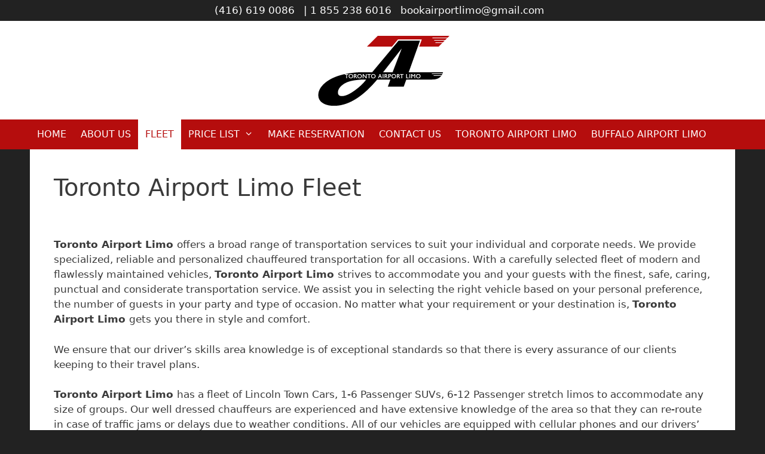

--- FILE ---
content_type: text/html; charset=UTF-8
request_url: https://www.toronto-airportlimo.com/toronto-airport-limo-fleet/
body_size: 10340
content:
<!DOCTYPE html>
<html lang="en-US">
<head>
	<meta charset="UTF-8">
	<meta http-equiv="X-UA-Compatible" content="IE=edge" />
	<link rel="profile" href="https://gmpg.org/xfn/11">
	<meta name='robots' content='index, follow, max-image-preview:large, max-snippet:-1, max-video-preview:-1' />

	<!-- This site is optimized with the Yoast SEO plugin v21.1 - https://yoast.com/wordpress/plugins/seo/ -->
	<title>Toronto Airport Limousine Fleet - Airport Limousine Service in Toronto</title>
	<meta name="description" content="Toronto Airport Limo Service offering a range of vehicles to choose from. We offer Airport Ground Transportation in Luxury vehicles of your choice." />
	<link rel="canonical" href="https://www.toronto-airportlimo.com/toronto-airport-limo-fleet/" />
	<meta property="og:locale" content="en_US" />
	<meta property="og:type" content="article" />
	<meta property="og:title" content="Toronto Airport Limousine Fleet - Airport Limousine Service in Toronto" />
	<meta property="og:description" content="Toronto Airport Limo Service offering a range of vehicles to choose from. We offer Airport Ground Transportation in Luxury vehicles of your choice." />
	<meta property="og:url" content="https://www.toronto-airportlimo.com/toronto-airport-limo-fleet/" />
	<meta property="og:site_name" content="Toronto Airport Limo Service" />
	<meta property="article:modified_time" content="2023-03-23T17:00:06+00:00" />
	<meta property="og:image" content="https://www.toronto-airportlimo.com/wp-content/uploads/2019/03/town-car-l.jpg" />
	<meta name="twitter:card" content="summary_large_image" />
	<meta name="twitter:label1" content="Est. reading time" />
	<meta name="twitter:data1" content="3 minutes" />
	<script type="application/ld+json" class="yoast-schema-graph">{"@context":"https://schema.org","@graph":[{"@type":"WebPage","@id":"https://www.toronto-airportlimo.com/toronto-airport-limo-fleet/","url":"https://www.toronto-airportlimo.com/toronto-airport-limo-fleet/","name":"Toronto Airport Limousine Fleet - Airport Limousine Service in Toronto","isPartOf":{"@id":"https://www.toronto-airportlimo.com/#website"},"primaryImageOfPage":{"@id":"https://www.toronto-airportlimo.com/toronto-airport-limo-fleet/#primaryimage"},"image":{"@id":"https://www.toronto-airportlimo.com/toronto-airport-limo-fleet/#primaryimage"},"thumbnailUrl":"https://www.toronto-airportlimo.com/wp-content/uploads/2019/03/town-car-l.jpg","datePublished":"2019-03-11T14:30:28+00:00","dateModified":"2023-03-23T17:00:06+00:00","description":"Toronto Airport Limo Service offering a range of vehicles to choose from. We offer Airport Ground Transportation in Luxury vehicles of your choice.","breadcrumb":{"@id":"https://www.toronto-airportlimo.com/toronto-airport-limo-fleet/#breadcrumb"},"inLanguage":"en-US","potentialAction":[{"@type":"ReadAction","target":["https://www.toronto-airportlimo.com/toronto-airport-limo-fleet/"]}]},{"@type":"ImageObject","inLanguage":"en-US","@id":"https://www.toronto-airportlimo.com/toronto-airport-limo-fleet/#primaryimage","url":"https://www.toronto-airportlimo.com/wp-content/uploads/2019/03/town-car-l.jpg","contentUrl":"https://www.toronto-airportlimo.com/wp-content/uploads/2019/03/town-car-l.jpg","width":640,"height":420,"caption":"Black Car Airport Limo"},{"@type":"BreadcrumbList","@id":"https://www.toronto-airportlimo.com/toronto-airport-limo-fleet/#breadcrumb","itemListElement":[{"@type":"ListItem","position":1,"name":"Home","item":"https://www.toronto-airportlimo.com/"},{"@type":"ListItem","position":2,"name":"Toronto Airport Limo Fleet"}]},{"@type":"WebSite","@id":"https://www.toronto-airportlimo.com/#website","url":"https://www.toronto-airportlimo.com/","name":"Toronto Airport Limo Service","description":"","publisher":{"@id":"https://www.toronto-airportlimo.com/#organization"},"potentialAction":[{"@type":"SearchAction","target":{"@type":"EntryPoint","urlTemplate":"https://www.toronto-airportlimo.com/?s={search_term_string}"},"query-input":"required name=search_term_string"}],"inLanguage":"en-US"},{"@type":"Organization","@id":"https://www.toronto-airportlimo.com/#organization","name":"Toronto Airport Limo Service","url":"https://www.toronto-airportlimo.com/","logo":{"@type":"ImageObject","inLanguage":"en-US","@id":"https://www.toronto-airportlimo.com/#/schema/logo/image/","url":"https://www.toronto-airportlimo.com/wp-content/uploads/2019/03/toronto-airportlimo-logo.gif","contentUrl":"https://www.toronto-airportlimo.com/wp-content/uploads/2019/03/toronto-airportlimo-logo.gif","width":233,"height":125,"caption":"Toronto Airport Limo Service"},"image":{"@id":"https://www.toronto-airportlimo.com/#/schema/logo/image/"}}]}</script>
	<!-- / Yoast SEO plugin. -->


<link rel='dns-prefetch' href='//maps.googleapis.com' />
<link rel='dns-prefetch' href='//ajax.googleapis.com' />
<link rel="alternate" type="application/rss+xml" title="Toronto Airport Limo Service &raquo; Feed" href="https://www.toronto-airportlimo.com/feed/" />
<link rel="alternate" type="application/rss+xml" title="Toronto Airport Limo Service &raquo; Comments Feed" href="https://www.toronto-airportlimo.com/comments/feed/" />
<script type="text/javascript">
window._wpemojiSettings = {"baseUrl":"https:\/\/s.w.org\/images\/core\/emoji\/14.0.0\/72x72\/","ext":".png","svgUrl":"https:\/\/s.w.org\/images\/core\/emoji\/14.0.0\/svg\/","svgExt":".svg","source":{"concatemoji":"https:\/\/www.toronto-airportlimo.com\/wp-includes\/js\/wp-emoji-release.min.js?ver=6.2.8"}};
/*! This file is auto-generated */
!function(e,a,t){var n,r,o,i=a.createElement("canvas"),p=i.getContext&&i.getContext("2d");function s(e,t){p.clearRect(0,0,i.width,i.height),p.fillText(e,0,0);e=i.toDataURL();return p.clearRect(0,0,i.width,i.height),p.fillText(t,0,0),e===i.toDataURL()}function c(e){var t=a.createElement("script");t.src=e,t.defer=t.type="text/javascript",a.getElementsByTagName("head")[0].appendChild(t)}for(o=Array("flag","emoji"),t.supports={everything:!0,everythingExceptFlag:!0},r=0;r<o.length;r++)t.supports[o[r]]=function(e){if(p&&p.fillText)switch(p.textBaseline="top",p.font="600 32px Arial",e){case"flag":return s("\ud83c\udff3\ufe0f\u200d\u26a7\ufe0f","\ud83c\udff3\ufe0f\u200b\u26a7\ufe0f")?!1:!s("\ud83c\uddfa\ud83c\uddf3","\ud83c\uddfa\u200b\ud83c\uddf3")&&!s("\ud83c\udff4\udb40\udc67\udb40\udc62\udb40\udc65\udb40\udc6e\udb40\udc67\udb40\udc7f","\ud83c\udff4\u200b\udb40\udc67\u200b\udb40\udc62\u200b\udb40\udc65\u200b\udb40\udc6e\u200b\udb40\udc67\u200b\udb40\udc7f");case"emoji":return!s("\ud83e\udef1\ud83c\udffb\u200d\ud83e\udef2\ud83c\udfff","\ud83e\udef1\ud83c\udffb\u200b\ud83e\udef2\ud83c\udfff")}return!1}(o[r]),t.supports.everything=t.supports.everything&&t.supports[o[r]],"flag"!==o[r]&&(t.supports.everythingExceptFlag=t.supports.everythingExceptFlag&&t.supports[o[r]]);t.supports.everythingExceptFlag=t.supports.everythingExceptFlag&&!t.supports.flag,t.DOMReady=!1,t.readyCallback=function(){t.DOMReady=!0},t.supports.everything||(n=function(){t.readyCallback()},a.addEventListener?(a.addEventListener("DOMContentLoaded",n,!1),e.addEventListener("load",n,!1)):(e.attachEvent("onload",n),a.attachEvent("onreadystatechange",function(){"complete"===a.readyState&&t.readyCallback()})),(e=t.source||{}).concatemoji?c(e.concatemoji):e.wpemoji&&e.twemoji&&(c(e.twemoji),c(e.wpemoji)))}(window,document,window._wpemojiSettings);
</script>
<style type="text/css">
img.wp-smiley,
img.emoji {
	display: inline !important;
	border: none !important;
	box-shadow: none !important;
	height: 1em !important;
	width: 1em !important;
	margin: 0 0.07em !important;
	vertical-align: -0.1em !important;
	background: none !important;
	padding: 0 !important;
}
</style>
	<link rel='stylesheet' id='wp-block-library-css' href='https://www.toronto-airportlimo.com/wp-includes/css/dist/block-library/style.min.css?ver=6.2.8' type='text/css' media='all' />
<link rel='stylesheet' id='classic-theme-styles-css' href='https://www.toronto-airportlimo.com/wp-includes/css/classic-themes.min.css?ver=6.2.8' type='text/css' media='all' />
<style id='global-styles-inline-css' type='text/css'>
body{--wp--preset--color--black: #000000;--wp--preset--color--cyan-bluish-gray: #abb8c3;--wp--preset--color--white: #ffffff;--wp--preset--color--pale-pink: #f78da7;--wp--preset--color--vivid-red: #cf2e2e;--wp--preset--color--luminous-vivid-orange: #ff6900;--wp--preset--color--luminous-vivid-amber: #fcb900;--wp--preset--color--light-green-cyan: #7bdcb5;--wp--preset--color--vivid-green-cyan: #00d084;--wp--preset--color--pale-cyan-blue: #8ed1fc;--wp--preset--color--vivid-cyan-blue: #0693e3;--wp--preset--color--vivid-purple: #9b51e0;--wp--preset--gradient--vivid-cyan-blue-to-vivid-purple: linear-gradient(135deg,rgba(6,147,227,1) 0%,rgb(155,81,224) 100%);--wp--preset--gradient--light-green-cyan-to-vivid-green-cyan: linear-gradient(135deg,rgb(122,220,180) 0%,rgb(0,208,130) 100%);--wp--preset--gradient--luminous-vivid-amber-to-luminous-vivid-orange: linear-gradient(135deg,rgba(252,185,0,1) 0%,rgba(255,105,0,1) 100%);--wp--preset--gradient--luminous-vivid-orange-to-vivid-red: linear-gradient(135deg,rgba(255,105,0,1) 0%,rgb(207,46,46) 100%);--wp--preset--gradient--very-light-gray-to-cyan-bluish-gray: linear-gradient(135deg,rgb(238,238,238) 0%,rgb(169,184,195) 100%);--wp--preset--gradient--cool-to-warm-spectrum: linear-gradient(135deg,rgb(74,234,220) 0%,rgb(151,120,209) 20%,rgb(207,42,186) 40%,rgb(238,44,130) 60%,rgb(251,105,98) 80%,rgb(254,248,76) 100%);--wp--preset--gradient--blush-light-purple: linear-gradient(135deg,rgb(255,206,236) 0%,rgb(152,150,240) 100%);--wp--preset--gradient--blush-bordeaux: linear-gradient(135deg,rgb(254,205,165) 0%,rgb(254,45,45) 50%,rgb(107,0,62) 100%);--wp--preset--gradient--luminous-dusk: linear-gradient(135deg,rgb(255,203,112) 0%,rgb(199,81,192) 50%,rgb(65,88,208) 100%);--wp--preset--gradient--pale-ocean: linear-gradient(135deg,rgb(255,245,203) 0%,rgb(182,227,212) 50%,rgb(51,167,181) 100%);--wp--preset--gradient--electric-grass: linear-gradient(135deg,rgb(202,248,128) 0%,rgb(113,206,126) 100%);--wp--preset--gradient--midnight: linear-gradient(135deg,rgb(2,3,129) 0%,rgb(40,116,252) 100%);--wp--preset--duotone--dark-grayscale: url('#wp-duotone-dark-grayscale');--wp--preset--duotone--grayscale: url('#wp-duotone-grayscale');--wp--preset--duotone--purple-yellow: url('#wp-duotone-purple-yellow');--wp--preset--duotone--blue-red: url('#wp-duotone-blue-red');--wp--preset--duotone--midnight: url('#wp-duotone-midnight');--wp--preset--duotone--magenta-yellow: url('#wp-duotone-magenta-yellow');--wp--preset--duotone--purple-green: url('#wp-duotone-purple-green');--wp--preset--duotone--blue-orange: url('#wp-duotone-blue-orange');--wp--preset--font-size--small: 13px;--wp--preset--font-size--medium: 20px;--wp--preset--font-size--large: 36px;--wp--preset--font-size--x-large: 42px;--wp--preset--spacing--20: 0.44rem;--wp--preset--spacing--30: 0.67rem;--wp--preset--spacing--40: 1rem;--wp--preset--spacing--50: 1.5rem;--wp--preset--spacing--60: 2.25rem;--wp--preset--spacing--70: 3.38rem;--wp--preset--spacing--80: 5.06rem;--wp--preset--shadow--natural: 6px 6px 9px rgba(0, 0, 0, 0.2);--wp--preset--shadow--deep: 12px 12px 50px rgba(0, 0, 0, 0.4);--wp--preset--shadow--sharp: 6px 6px 0px rgba(0, 0, 0, 0.2);--wp--preset--shadow--outlined: 6px 6px 0px -3px rgba(255, 255, 255, 1), 6px 6px rgba(0, 0, 0, 1);--wp--preset--shadow--crisp: 6px 6px 0px rgba(0, 0, 0, 1);}:where(.is-layout-flex){gap: 0.5em;}body .is-layout-flow > .alignleft{float: left;margin-inline-start: 0;margin-inline-end: 2em;}body .is-layout-flow > .alignright{float: right;margin-inline-start: 2em;margin-inline-end: 0;}body .is-layout-flow > .aligncenter{margin-left: auto !important;margin-right: auto !important;}body .is-layout-constrained > .alignleft{float: left;margin-inline-start: 0;margin-inline-end: 2em;}body .is-layout-constrained > .alignright{float: right;margin-inline-start: 2em;margin-inline-end: 0;}body .is-layout-constrained > .aligncenter{margin-left: auto !important;margin-right: auto !important;}body .is-layout-constrained > :where(:not(.alignleft):not(.alignright):not(.alignfull)){max-width: var(--wp--style--global--content-size);margin-left: auto !important;margin-right: auto !important;}body .is-layout-constrained > .alignwide{max-width: var(--wp--style--global--wide-size);}body .is-layout-flex{display: flex;}body .is-layout-flex{flex-wrap: wrap;align-items: center;}body .is-layout-flex > *{margin: 0;}:where(.wp-block-columns.is-layout-flex){gap: 2em;}.has-black-color{color: var(--wp--preset--color--black) !important;}.has-cyan-bluish-gray-color{color: var(--wp--preset--color--cyan-bluish-gray) !important;}.has-white-color{color: var(--wp--preset--color--white) !important;}.has-pale-pink-color{color: var(--wp--preset--color--pale-pink) !important;}.has-vivid-red-color{color: var(--wp--preset--color--vivid-red) !important;}.has-luminous-vivid-orange-color{color: var(--wp--preset--color--luminous-vivid-orange) !important;}.has-luminous-vivid-amber-color{color: var(--wp--preset--color--luminous-vivid-amber) !important;}.has-light-green-cyan-color{color: var(--wp--preset--color--light-green-cyan) !important;}.has-vivid-green-cyan-color{color: var(--wp--preset--color--vivid-green-cyan) !important;}.has-pale-cyan-blue-color{color: var(--wp--preset--color--pale-cyan-blue) !important;}.has-vivid-cyan-blue-color{color: var(--wp--preset--color--vivid-cyan-blue) !important;}.has-vivid-purple-color{color: var(--wp--preset--color--vivid-purple) !important;}.has-black-background-color{background-color: var(--wp--preset--color--black) !important;}.has-cyan-bluish-gray-background-color{background-color: var(--wp--preset--color--cyan-bluish-gray) !important;}.has-white-background-color{background-color: var(--wp--preset--color--white) !important;}.has-pale-pink-background-color{background-color: var(--wp--preset--color--pale-pink) !important;}.has-vivid-red-background-color{background-color: var(--wp--preset--color--vivid-red) !important;}.has-luminous-vivid-orange-background-color{background-color: var(--wp--preset--color--luminous-vivid-orange) !important;}.has-luminous-vivid-amber-background-color{background-color: var(--wp--preset--color--luminous-vivid-amber) !important;}.has-light-green-cyan-background-color{background-color: var(--wp--preset--color--light-green-cyan) !important;}.has-vivid-green-cyan-background-color{background-color: var(--wp--preset--color--vivid-green-cyan) !important;}.has-pale-cyan-blue-background-color{background-color: var(--wp--preset--color--pale-cyan-blue) !important;}.has-vivid-cyan-blue-background-color{background-color: var(--wp--preset--color--vivid-cyan-blue) !important;}.has-vivid-purple-background-color{background-color: var(--wp--preset--color--vivid-purple) !important;}.has-black-border-color{border-color: var(--wp--preset--color--black) !important;}.has-cyan-bluish-gray-border-color{border-color: var(--wp--preset--color--cyan-bluish-gray) !important;}.has-white-border-color{border-color: var(--wp--preset--color--white) !important;}.has-pale-pink-border-color{border-color: var(--wp--preset--color--pale-pink) !important;}.has-vivid-red-border-color{border-color: var(--wp--preset--color--vivid-red) !important;}.has-luminous-vivid-orange-border-color{border-color: var(--wp--preset--color--luminous-vivid-orange) !important;}.has-luminous-vivid-amber-border-color{border-color: var(--wp--preset--color--luminous-vivid-amber) !important;}.has-light-green-cyan-border-color{border-color: var(--wp--preset--color--light-green-cyan) !important;}.has-vivid-green-cyan-border-color{border-color: var(--wp--preset--color--vivid-green-cyan) !important;}.has-pale-cyan-blue-border-color{border-color: var(--wp--preset--color--pale-cyan-blue) !important;}.has-vivid-cyan-blue-border-color{border-color: var(--wp--preset--color--vivid-cyan-blue) !important;}.has-vivid-purple-border-color{border-color: var(--wp--preset--color--vivid-purple) !important;}.has-vivid-cyan-blue-to-vivid-purple-gradient-background{background: var(--wp--preset--gradient--vivid-cyan-blue-to-vivid-purple) !important;}.has-light-green-cyan-to-vivid-green-cyan-gradient-background{background: var(--wp--preset--gradient--light-green-cyan-to-vivid-green-cyan) !important;}.has-luminous-vivid-amber-to-luminous-vivid-orange-gradient-background{background: var(--wp--preset--gradient--luminous-vivid-amber-to-luminous-vivid-orange) !important;}.has-luminous-vivid-orange-to-vivid-red-gradient-background{background: var(--wp--preset--gradient--luminous-vivid-orange-to-vivid-red) !important;}.has-very-light-gray-to-cyan-bluish-gray-gradient-background{background: var(--wp--preset--gradient--very-light-gray-to-cyan-bluish-gray) !important;}.has-cool-to-warm-spectrum-gradient-background{background: var(--wp--preset--gradient--cool-to-warm-spectrum) !important;}.has-blush-light-purple-gradient-background{background: var(--wp--preset--gradient--blush-light-purple) !important;}.has-blush-bordeaux-gradient-background{background: var(--wp--preset--gradient--blush-bordeaux) !important;}.has-luminous-dusk-gradient-background{background: var(--wp--preset--gradient--luminous-dusk) !important;}.has-pale-ocean-gradient-background{background: var(--wp--preset--gradient--pale-ocean) !important;}.has-electric-grass-gradient-background{background: var(--wp--preset--gradient--electric-grass) !important;}.has-midnight-gradient-background{background: var(--wp--preset--gradient--midnight) !important;}.has-small-font-size{font-size: var(--wp--preset--font-size--small) !important;}.has-medium-font-size{font-size: var(--wp--preset--font-size--medium) !important;}.has-large-font-size{font-size: var(--wp--preset--font-size--large) !important;}.has-x-large-font-size{font-size: var(--wp--preset--font-size--x-large) !important;}
.wp-block-navigation a:where(:not(.wp-element-button)){color: inherit;}
:where(.wp-block-columns.is-layout-flex){gap: 2em;}
.wp-block-pullquote{font-size: 1.5em;line-height: 1.6;}
</style>
<link rel='stylesheet' id='contact-form-7-css' href='https://www.toronto-airportlimo.com/wp-content/plugins/contact-form-7/includes/css/styles.css?ver=5.8' type='text/css' media='all' />
<link rel='stylesheet' id='generate-style-grid-css' href='https://www.toronto-airportlimo.com/wp-content/themes/generatepress/css/unsemantic-grid.min.css?ver=2.2.2' type='text/css' media='all' />
<link rel='stylesheet' id='generate-style-css' href='https://www.toronto-airportlimo.com/wp-content/themes/generatepress/style.min.css?ver=2.2.2' type='text/css' media='all' />
<style id='generate-style-inline-css' type='text/css'>
body{background-color:#222222;color:#3a3a3a;}a, a:visited{color:#1e73be;}a:hover, a:focus, a:active{color:#000000;}body .grid-container{max-width:1180px;}body, button, input, select, textarea{font-family:-apple-system, system-ui, BlinkMacSystemFont, "Segoe UI", Helvetica, Arial, sans-serif, "Apple Color Emoji", "Segoe UI Emoji", "Segoe UI Symbol";}.entry-content > [class*="wp-block-"]:not(:last-child){margin-bottom:1.5em;}.main-navigation a, .menu-toggle{font-weight:400;text-transform:uppercase;font-size:16px;}.main-navigation .main-nav ul ul li a{font-size:15px;}@media (max-width:768px){.main-title{font-size:30px;}h1{font-size:30px;}h2{font-size:25px;}}.top-bar{background-color:#636363;color:#ffffff;}.top-bar a,.top-bar a:visited{color:#ffffff;}.top-bar a:hover{color:#303030;}.site-header{background-color:#ffffff;color:#3a3a3a;}.site-header a,.site-header a:visited{color:#3a3a3a;}.main-title a,.main-title a:hover,.main-title a:visited{color:#222222;}.site-description{color:#757575;}.main-navigation,.main-navigation ul ul{background-color:#b50d0d;}.main-navigation .main-nav ul li a,.menu-toggle{color:#ffffff;}.main-navigation .main-nav ul li:hover > a,.main-navigation .main-nav ul li:focus > a, .main-navigation .main-nav ul li.sfHover > a{color:#b50d0d;background-color:#ffffff;}button.menu-toggle:hover,button.menu-toggle:focus,.main-navigation .mobile-bar-items a,.main-navigation .mobile-bar-items a:hover,.main-navigation .mobile-bar-items a:focus{color:#ffffff;}.main-navigation .main-nav ul li[class*="current-menu-"] > a{color:#b50d0d;background-color:#ffffff;}.main-navigation .main-nav ul li[class*="current-menu-"] > a:hover,.main-navigation .main-nav ul li[class*="current-menu-"].sfHover > a{color:#b50d0d;background-color:#ffffff;}.navigation-search input[type="search"],.navigation-search input[type="search"]:active{color:#ffffff;background-color:#ffffff;}.navigation-search input[type="search"]:focus{color:#b50d0d;background-color:#ffffff;}.main-navigation ul ul{background-color:#3f3f3f;}.main-navigation .main-nav ul ul li a{color:#ffffff;}.main-navigation .main-nav ul ul li:hover > a,.main-navigation .main-nav ul ul li:focus > a,.main-navigation .main-nav ul ul li.sfHover > a{color:#ffffff;background-color:#4f4f4f;}.main-navigation .main-nav ul ul li[class*="current-menu-"] > a{color:#ffffff;background-color:#4f4f4f;}.main-navigation .main-nav ul ul li[class*="current-menu-"] > a:hover,.main-navigation .main-nav ul ul li[class*="current-menu-"].sfHover > a{color:#ffffff;background-color:#4f4f4f;}.separate-containers .inside-article, .separate-containers .comments-area, .separate-containers .page-header, .one-container .container, .separate-containers .paging-navigation, .inside-page-header{background-color:#ffffff;}.entry-meta{color:#595959;}.entry-meta a,.entry-meta a:visited{color:#595959;}.entry-meta a:hover{color:#1e73be;}.sidebar .widget{background-color:#ffffff;}.sidebar .widget .widget-title{color:#000000;}.footer-widgets{color:#ffffff;background-color:#b50d0d;}.footer-widgets a,.footer-widgets a:visited{color:#ffffff;}.footer-widgets a:hover{color:#ffffff;}.footer-widgets .widget-title{color:#ffffff;}.site-info{color:#ffffff;background-color:#222222;}.site-info a,.site-info a:visited{color:#ffffff;}.site-info a:hover{color:#606060;}.footer-bar .widget_nav_menu .current-menu-item a{color:#606060;}input[type="text"],input[type="email"],input[type="url"],input[type="password"],input[type="search"],input[type="tel"],input[type="number"],textarea,select{color:#666666;background-color:#fafafa;border-color:#cccccc;}input[type="text"]:focus,input[type="email"]:focus,input[type="url"]:focus,input[type="password"]:focus,input[type="search"]:focus,input[type="tel"]:focus,input[type="number"]:focus,textarea:focus,select:focus{color:#666666;background-color:#ffffff;border-color:#bfbfbf;}button,html input[type="button"],input[type="reset"],input[type="submit"],a.button,a.button:visited,a.wp-block-button__link:not(.has-background){color:#ffffff;background-color:#666666;}button:hover,html input[type="button"]:hover,input[type="reset"]:hover,input[type="submit"]:hover,a.button:hover,button:focus,html input[type="button"]:focus,input[type="reset"]:focus,input[type="submit"]:focus,a.button:focus,a.wp-block-button__link:not(.has-background):active,a.wp-block-button__link:not(.has-background):focus,a.wp-block-button__link:not(.has-background):hover{color:#ffffff;background-color:#3f3f3f;}.generate-back-to-top,.generate-back-to-top:visited{background-color:rgba( 0,0,0,0.4 );color:#ffffff;}.generate-back-to-top:hover,.generate-back-to-top:focus{background-color:rgba( 0,0,0,0.6 );color:#ffffff;}.inside-header{padding:20px 40px 20px 40px;}.entry-content .alignwide, body:not(.no-sidebar) .entry-content .alignfull{margin-left:-40px;width:calc(100% + 80px);max-width:calc(100% + 80px);}@media (max-width:768px){.separate-containers .inside-article, .separate-containers .comments-area, .separate-containers .page-header, .separate-containers .paging-navigation, .one-container .site-content, .inside-page-header{padding:30px;}.entry-content .alignwide, body:not(.no-sidebar) .entry-content .alignfull{margin-left:-30px;width:calc(100% + 60px);max-width:calc(100% + 60px);}}.separate-containers .widget, .separate-containers .site-main > *, .separate-containers .page-header, .widget-area .main-navigation{margin-bottom:10px;}.right-sidebar.separate-containers .site-main{margin:10px 10px 10px 0px;}.left-sidebar.separate-containers .site-main{margin:10px 0px 10px 10px;}.both-sidebars.separate-containers .site-main{margin:10px;}.both-right.separate-containers .site-main{margin:10px 10px 10px 0px;}.both-right.separate-containers .inside-left-sidebar{margin-right:5px;}.both-right.separate-containers .inside-right-sidebar{margin-left:5px;}.both-left.separate-containers .site-main{margin:10px 0px 10px 10px;}.both-left.separate-containers .inside-left-sidebar{margin-right:5px;}.both-left.separate-containers .inside-right-sidebar{margin-left:5px;}.separate-containers .site-main{margin-top:10px;margin-bottom:10px;}.separate-containers .page-header-image, .separate-containers .page-header-contained, .separate-containers .page-header-image-single, .separate-containers .page-header-content-single{margin-top:10px;}.separate-containers .inside-right-sidebar, .separate-containers .inside-left-sidebar{margin-top:10px;margin-bottom:10px;}.main-navigation .main-nav ul li a,.menu-toggle,.main-navigation .mobile-bar-items a{padding-left:12px;padding-right:12px;line-height:50px;}.main-navigation .main-nav ul ul li a{padding:10px 12px 10px 12px;}.navigation-search input{height:50px;}.rtl .menu-item-has-children .dropdown-menu-toggle{padding-left:12px;}.menu-item-has-children .dropdown-menu-toggle{padding-right:12px;}.rtl .main-navigation .main-nav ul li.menu-item-has-children > a{padding-right:12px;}.one-container .sidebar .widget{padding:0px;}/* End cached CSS */
.slideout-navigation.main-navigation .main-nav ul li a{font-weight:normal;text-transform:none;}
</style>
<link rel='stylesheet' id='generate-mobile-style-css' href='https://www.toronto-airportlimo.com/wp-content/themes/generatepress/css/mobile.min.css?ver=2.2.2' type='text/css' media='all' />
<link rel='stylesheet' id='generate-child-css' href='https://www.toronto-airportlimo.com/wp-content/themes/generatepress_child/style.css?ver=1672818554' type='text/css' media='all' />
<link rel='stylesheet' id='generate-blog-css' href='https://www.toronto-airportlimo.com/wp-content/plugins/gp-premium/blog/functions/css/style-min.css?ver=1.7.7' type='text/css' media='all' />
<script type='text/javascript' src='https://www.toronto-airportlimo.com/wp-includes/js/jquery/jquery.min.js?ver=3.6.4' id='jquery-core-js'></script>
<link rel="https://api.w.org/" href="https://www.toronto-airportlimo.com/wp-json/" /><link rel="alternate" type="application/json" href="https://www.toronto-airportlimo.com/wp-json/wp/v2/pages/25" /><link rel="EditURI" type="application/rsd+xml" title="RSD" href="https://www.toronto-airportlimo.com/xmlrpc.php?rsd" />
<link rel="wlwmanifest" type="application/wlwmanifest+xml" href="https://www.toronto-airportlimo.com/wp-includes/wlwmanifest.xml" />
<meta name="generator" content="WordPress 6.2.8" />
<link rel='shortlink' href='https://www.toronto-airportlimo.com/?p=25' />
<link rel="alternate" type="application/json+oembed" href="https://www.toronto-airportlimo.com/wp-json/oembed/1.0/embed?url=https%3A%2F%2Fwww.toronto-airportlimo.com%2Ftoronto-airport-limo-fleet%2F" />
<link rel="alternate" type="text/xml+oembed" href="https://www.toronto-airportlimo.com/wp-json/oembed/1.0/embed?url=https%3A%2F%2Fwww.toronto-airportlimo.com%2Ftoronto-airport-limo-fleet%2F&#038;format=xml" />

	<script>
	var input_fields = ' #wpforms-456-field_10, #wpforms-456-field_18, #wpforms-456-field_37';
	</script>
<meta name="viewport" content="width=device-width, initial-scale=1"><style id="uagb-style-conditional-extension">@media (min-width: 1025px){body .uag-hide-desktop.uagb-google-map__wrap,body .uag-hide-desktop{display:none !important}}@media (min-width: 768px) and (max-width: 1024px){body .uag-hide-tab.uagb-google-map__wrap,body .uag-hide-tab{display:none !important}}@media (max-width: 767px){body .uag-hide-mob.uagb-google-map__wrap,body .uag-hide-mob{display:none !important}}</style><style id="uagb-style-frontend-25">.uag-blocks-common-selector{z-index:var(--z-index-desktop) !important}@media (max-width: 976px){.uag-blocks-common-selector{z-index:var(--z-index-tablet) !important}}@media (max-width: 767px){.uag-blocks-common-selector{z-index:var(--z-index-mobile) !important}}
</style><link rel="icon" href="https://www.toronto-airportlimo.com/wp-content/uploads/2019/03/facon-150x150.gif" sizes="32x32" />
<link rel="icon" href="https://www.toronto-airportlimo.com/wp-content/uploads/2019/03/facon.gif" sizes="192x192" />
<link rel="apple-touch-icon" href="https://www.toronto-airportlimo.com/wp-content/uploads/2019/03/facon.gif" />
<meta name="msapplication-TileImage" content="https://www.toronto-airportlimo.com/wp-content/uploads/2019/03/facon.gif" />
</head>

<body data-rsssl=1 class="page-template-default page page-id-25 wp-custom-logo wp-embed-responsive post-image-aligned-center sticky-menu-fade no-sidebar nav-below-header fluid-header one-container active-footer-widgets-3 nav-aligned-left header-aligned-center dropdown-hover" itemtype="https://schema.org/WebPage" itemscope>
	<a class="screen-reader-text skip-link" href="#content" title="Skip to content">Skip to content</a><div class="header-contacts">
<a href="tel:4166190086"><i class="fas fa-mobile-alt"></i> (416) 619 0086</a>  | <a href="tel:18552386016"> 1 855 238 6016</a>  <a href="mailto:bookairportlimo@gmail.com"><i class="fas fa-envelope"></i> bookairportlimo@gmail.com</a>
</div>		<header id="masthead" class="site-header" itemtype="https://schema.org/WPHeader" itemscope>
			<div class="inside-header grid-container grid-parent">
				<div class="site-logo">
				<a href="https://www.toronto-airportlimo.com/" title="Toronto Airport Limo Service" rel="home">
					<img  class="header-image" alt="Toronto Airport Limo Service" src="https://www.toronto-airportlimo.com/wp-content/uploads/2019/03/toronto-airportlimo-logo.gif" title="Toronto Airport Limo Service" />
				</a>
			</div>			</div><!-- .inside-header -->
		</header><!-- #masthead -->
				<nav id="site-navigation" class="main-navigation sub-menu-left" itemtype="https://schema.org/SiteNavigationElement" itemscope>
			<div class="inside-navigation grid-container grid-parent">
								<button class="menu-toggle" aria-controls="primary-menu" aria-expanded="false">
										<span class="mobile-menu">Menu</span>
				</button>
				<div id="primary-menu" class="main-nav"><ul id="menu-top-main-menu" class=" menu sf-menu"><li id="menu-item-16" class="menu-item menu-item-type-post_type menu-item-object-page menu-item-home menu-item-16"><a href="https://www.toronto-airportlimo.com/">Home</a></li>
<li id="menu-item-15" class="menu-item menu-item-type-post_type menu-item-object-page menu-item-15"><a href="https://www.toronto-airportlimo.com/about-toronto-airport-limo/">About Us</a></li>
<li id="menu-item-50" class="menu-item menu-item-type-post_type menu-item-object-page current-menu-item page_item page-item-25 current_page_item menu-item-50"><a href="https://www.toronto-airportlimo.com/toronto-airport-limo-fleet/" aria-current="page">Fleet</a></li>
<li id="menu-item-263" class="menu-item menu-item-type-custom menu-item-object-custom menu-item-has-children menu-item-263"><a href="#">Price List<span role="presentation" class="dropdown-menu-toggle"></span></a>
<ul class="sub-menu">
	<li id="menu-item-262" class="menu-item menu-item-type-post_type menu-item-object-page menu-item-262"><a href="https://www.toronto-airportlimo.com/toronto-airport-limo-price-list/">Toronto Airport Limo</a></li>
	<li id="menu-item-261" class="menu-item menu-item-type-post_type menu-item-object-page menu-item-261"><a href="https://www.toronto-airportlimo.com/buffalo-airport-limo-price-list/">Buffalo Airport Limo</a></li>
</ul>
</li>
<li id="menu-item-49" class="menu-item menu-item-type-post_type menu-item-object-page menu-item-49"><a href="https://www.toronto-airportlimo.com/toronto-airport-limo-reservation/">Make Reservation</a></li>
<li id="menu-item-48" class="menu-item menu-item-type-post_type menu-item-object-page menu-item-48"><a href="https://www.toronto-airportlimo.com/contact-toronto-airport-limo/">Contact Us</a></li>
<li id="menu-item-108" class="menu-item menu-item-type-post_type menu-item-object-page menu-item-108"><a href="https://www.toronto-airportlimo.com/toronto-airport-limo/">Toronto Airport Limo</a></li>
<li id="menu-item-107" class="menu-item menu-item-type-post_type menu-item-object-page menu-item-107"><a href="https://www.toronto-airportlimo.com/buffalo-airport-limo/">Buffalo Airport Limo</a></li>
</ul></div>			</div><!-- .inside-navigation -->
		</nav><!-- #site-navigation -->
		
	<div id="page" class="hfeed site grid-container container grid-parent">
		<div id="content" class="site-content">
			
	<div id="primary" class="content-area grid-parent mobile-grid-100 grid-100 tablet-grid-100">
		<main id="main" class="site-main">
			
<article id="post-25" class="post-25 page type-page status-publish" itemtype="https://schema.org/CreativeWork" itemscope>
	<div class="inside-article">
		
			<header class="entry-header">
				<h1 class="entry-title" itemprop="headline">Toronto Airport Limo Fleet</h1>			</header><!-- .entry-header -->

		
		<div class="entry-content" itemprop="text">
			
<p><br /><strong>Toronto Airport Limo </strong> offers a broad range of transportation services to suit your individual and corporate needs. We provide specialized, reliable and personalized chauffeured transportation for all occasions. With a carefully selected fleet of modern and flawlessly maintained vehicles, <strong>Toronto Airport Limo </strong> strives to accommodate you and your guests with the finest, safe, caring, punctual and considerate transportation service. We assist you in selecting the right vehicle based on your personal preference, the number of guests in your party and type of occasion. No matter what your requirement or your destination is, <strong>Toronto Airport Limo </strong> gets you there in style and comfort.</p>



<p>We ensure that our driver&#8217;s skills area knowledge is of exceptional standards so that there is every assurance of our clients keeping to their travel plans.</p>



<p><strong>Toronto Airport Limo </strong> has a fleet of Lincoln Town Cars, 1-6 Passenger SUVs, 6-12 Passenger stretch limos to accommodate any size of groups. Our well dressed chauffeurs are experienced and have extensive knowledge of the area so that they can re-route in case of traffic jams or delays due to weather conditions. All of our vehicles are equipped with cellular phones and our drivers&#8217; carry cellular phones as well at all times. You can stay in touch with your driver and the ones that you love.</p>


<hr class="wp-block-separator is-style-wide" />


<h2 class="wp-block-heading" style="text-align: center;"><strong>OUR FLEET</strong></h2>



<div class="wp-block-columns has-2-columns is-layout-flex wp-container-3">
<div class="wp-block-column is-layout-flow">
<figure class="wp-block-image"><img decoding="async" width="640" height="420" class="wp-image-32" src="https://www.toronto-airportlimo.com/wp-content/uploads/2019/03/town-car-l.jpg" alt="" srcset="https://www.toronto-airportlimo.com/wp-content/uploads/2019/03/town-car-l.jpg 640w, https://www.toronto-airportlimo.com/wp-content/uploads/2019/03/town-car-l-300x197.jpg 300w" sizes="(max-width: 640px) 100vw, 640px" /></figure>



<p style="text-align: center;"><strong>Lincoln Town Car Sedan (L Series)</strong><br />8 Inches Longer than a regular Sedan</p>
</div>



<div class="wp-block-column is-layout-flow">
<figure class="wp-block-image"><img decoding="async" loading="lazy" width="640" height="420" class="wp-image-31" src="https://www.toronto-airportlimo.com/wp-content/uploads/2019/03/suv-l.jpg" alt="" srcset="https://www.toronto-airportlimo.com/wp-content/uploads/2019/03/suv-l.jpg 640w, https://www.toronto-airportlimo.com/wp-content/uploads/2019/03/suv-l-300x197.jpg 300w" sizes="(max-width: 640px) 100vw, 640px" /></figure>



<p style="text-align: center;"><strong>Cadillac Escalade SUV</strong><br />1-6 Passenger with a lot of room for Luggage</p>
</div>
</div>



<div class="wp-block-columns has-2-columns is-layout-flex wp-container-6">
<div class="wp-block-column is-layout-flow">
<figure class="wp-block-image"><img decoding="async" class="wp-image-186" src="https://airportlimostoronto.com/newsite/wp-content/uploads/6pax-l.jpg" alt="" /></figure>



<p style="text-align: center;"><strong>6 Passenger Stretch Limo<br /></strong>Small groups or even just the two of you in Style</p>
</div>



<div class="wp-block-column is-layout-flow">
<figure class="wp-block-image"><img decoding="async" class="wp-image-190" src="https://airportlimostoronto.com/newsite/wp-content/uploads/stretchlimo-l.jpg" alt="" /></figure>



<p style="text-align: center;"><strong>8-10 Passenger Stretch Limo</strong><br />Most commonly used for weddings, Night Outs,<br />Parties and Special events.</p>
</div>
</div>



<div class="wp-block-columns has-2-columns is-layout-flex wp-container-9">
<div class="wp-block-column is-layout-flow">
<div class="wp-block-image">
<figure class="aligncenter"><img decoding="async" class="wp-image-187" src="https://airportlimostoronto.com/newsite/wp-content/uploads/14pax-l.jpg" alt="" /></figure>
</div>



<p style="text-align: center;"><strong>12 Passenger Ford Expedition Stretch SUV</strong><br />The party is on right at your door when a big group travels together.<br />Lots of room for &#8216;Fun&#8217;</p>
</div>



<div class="wp-block-column is-layout-flow"> </div>
</div>



<p>Call us at <strong>416-619-0086</strong> (Local), <strong>1 855 238 6016</strong> (Toll Free) or emails at <a href="mailto:bookairportlimo@gmail.com">bookairportlimo@gmail.com </a> for a no obligation quote.</p>
		</div><!-- .entry-content -->

			</div><!-- .inside-article -->
</article><!-- #post-## -->
		</main><!-- #main -->
	</div><!-- #primary -->

	
	</div><!-- #content -->
</div><!-- #page -->


<div class="site-footer grid-container grid-parent footer-bar-active footer-bar-align-right">
				<div id="footer-widgets" class="site footer-widgets">
				<div class="footer-widgets-container grid-container grid-parent">
					<div class="inside-footer-widgets">
							<div class="footer-widget-1 grid-parent grid-33 tablet-grid-50 mobile-grid-100">
		<aside id="text-2" class="widget inner-padding widget_text"><h2 class="widget-title">PICKUP PROCEDURE (Arriving at Toronto Pearson Airport)</h2>			<div class="textwidget"><div style="font-size: 85%;"><strong>Terminal 1:</strong><br />
After you pickup your bags please proceed to <strong>door “A” Just outside domestic arrivals</strong> and go to the pre-arrange limo pickup booth located at the inner curb of the terminal. Tell the officer your name and ask him/her to call your Toronto Airport Limo from the compound. Your Limo will arrive in 1-2 minutes.</div>
<div style="font-size: 85%;"><strong>Terminal 3:</strong><br />
After you pickup your bags please proceed to <strong>Door &#8220;A&#8221; which is located just outside domestic arrivals (Pillar number 7)</strong> and go to the pre-arrange limo pickup booth located at the inner curb of the terminal. Tell the officer your name and ask him/her to call your Toronto Airport Limo from the compound. Your Limo will arrive in 1-2 minutes.</div>
</div>
		</aside>	</div>
		<div class="footer-widget-2 grid-parent grid-33 tablet-grid-50 mobile-grid-100">
		<aside id="text-3" class="widget inner-padding widget_text"><h2 class="widget-title">PICKUP PROCEDURE (Arriving at Buffalo International Airport)</h2>			<div class="textwidget"><div style="font-size: 85%;">
Please proceed to the Arrivals Area on the Lower Level of the airport. Pickup your Bags. When you step out of the glass doors of the terminal building walk to the right and you will see a parking lot in about 40 yards where all the hotel shuttles and limos are parked. Your Chauffeur will be waiting for you in that designated area.
</div>
</div>
		</aside>	</div>
		<div class="footer-widget-3 grid-parent grid-33 tablet-grid-50 mobile-grid-100">
		<aside id="text-4" class="widget inner-padding widget_text"><h2 class="widget-title">MEET &#8216;n&#8217; GREET SERVICE</h2>			<div class="textwidget"><p>This is a special service provided upon request. Upon your Arrival at <strong>Toronto International Airport</strong> our greeter meets you with your name sign as you step out of the arrival doors, Help you with your baggage and escorts you to your Limo.</p>
<p>There is an <strong>additional charge of $ 45.00</strong> for this service.</p>
</div>
		</aside>	</div>
						</div>
				</div>
			</div>
				<footer class="site-info" itemtype="https://schema.org/WPFooter" itemscope>
			<div class="inside-site-info grid-container grid-parent">
						<div class="footer-bar">
			<aside id="nav_menu-3" class="widget inner-padding widget_nav_menu"><div class="menu-footer-menu-container"><ul id="menu-footer-menu" class="menu"><li id="menu-item-138" class="menu-item menu-item-type-post_type menu-item-object-page menu-item-home menu-item-138"><a href="https://www.toronto-airportlimo.com/">Home</a></li>
<li id="menu-item-137" class="menu-item menu-item-type-post_type menu-item-object-page menu-item-137"><a href="https://www.toronto-airportlimo.com/about-toronto-airport-limo/">About Us</a></li>
<li id="menu-item-136" class="menu-item menu-item-type-post_type menu-item-object-page current-menu-item page_item page-item-25 current_page_item menu-item-136"><a href="https://www.toronto-airportlimo.com/toronto-airport-limo-fleet/" aria-current="page">Limo Fleet</a></li>
<li id="menu-item-133" class="menu-item menu-item-type-post_type menu-item-object-page menu-item-133"><a href="https://www.toronto-airportlimo.com/toronto-airport-limo-price-list/">Price List</a></li>
<li id="menu-item-135" class="menu-item menu-item-type-post_type menu-item-object-page menu-item-135"><a href="https://www.toronto-airportlimo.com/toronto-airport-limo-reservation/">Make Reservation</a></li>
<li id="menu-item-134" class="menu-item menu-item-type-post_type menu-item-object-page menu-item-134"><a href="https://www.toronto-airportlimo.com/contact-toronto-airport-limo/">Contact Us</a></li>
<li id="menu-item-132" class="menu-item menu-item-type-post_type menu-item-object-page menu-item-132"><a href="https://www.toronto-airportlimo.com/toronto-airport-limo/">Toronto Airport Limo</a></li>
<li id="menu-item-130" class="menu-item menu-item-type-post_type menu-item-object-page menu-item-130"><a href="https://www.toronto-airportlimo.com/buffalo-airport-limo/">Buffalo Airport Limo</a></li>
<li id="menu-item-131" class="menu-item menu-item-type-post_type menu-item-object-page menu-item-131"><a href="https://www.toronto-airportlimo.com/airport-transportation-services-in-canada/">Airport Transportation</a></li>
</ul></div></aside>		</div>
						<div class="copyright-bar">
					&copy; 2025 Toronto Airport Limo Service				</div>
			</div>
		</footer><!-- .site-info -->
		</div><!-- .site-footer -->

<style id='core-block-supports-inline-css' type='text/css'>
.wp-container-3.wp-container-3,.wp-container-6.wp-container-6,.wp-container-9.wp-container-9{flex-wrap:nowrap;}
</style>
<script type='text/javascript' src='https://ajax.googleapis.com/ajax/libs/jquery/3.1.1/jquery.min.js' id='jquery-js'></script>
<script type='text/javascript' src='https://www.toronto-airportlimo.com/wp-content/plugins/autocomplete-google-address/js/custom.js?ver=6.2.8' id='autocomplet-custom-js'></script>
<script type='text/javascript' src='https://maps.googleapis.com/maps/api/js?key=AIzaSyASnPXfsbJzFi9p_nPlv3MmE2XCQyvSrS4&#038;libraries=places&#038;ver=1.0' id='google-maps-js'></script>
<script type='text/javascript' src='https://www.toronto-airportlimo.com/wp-content/plugins/contact-form-7/includes/swv/js/index.js?ver=5.8' id='swv-js'></script>
<script type='text/javascript' id='contact-form-7-js-extra'>
/* <![CDATA[ */
var wpcf7 = {"api":{"root":"https:\/\/www.toronto-airportlimo.com\/wp-json\/","namespace":"contact-form-7\/v1"}};
/* ]]> */
</script>
<script type='text/javascript' src='https://www.toronto-airportlimo.com/wp-content/plugins/contact-form-7/includes/js/index.js?ver=5.8' id='contact-form-7-js'></script>
<!--[if lte IE 11]>
<script type='text/javascript' src='https://www.toronto-airportlimo.com/wp-content/themes/generatepress/js/classList.min.js?ver=2.2.2' id='generate-classlist-js'></script>
<![endif]-->
<script type='text/javascript' src='https://www.toronto-airportlimo.com/wp-content/themes/generatepress/js/menu.min.js?ver=2.2.2' id='generate-menu-js'></script>
<script type='text/javascript' src='https://www.toronto-airportlimo.com/wp-content/themes/generatepress/js/a11y.min.js?ver=2.2.2' id='generate-a11y-js'></script>
<style>
 .scrollwin {
        background-color: #fff;
        box-shadow: 0 1px 10px rgba(0,0,0,0.5);
        -moz-box-shadow: 0 1px 10px rgba(0,0,0,0.5);
        -webkit-box-shadow: 0 1px 10px rgba(0,0,0,0.5);
        position: fixed;
        bottom: 0;
        right: 0;
        font-size: 16px;
        width: 320px;        
        z-index: 10000;
        border-top-left-radius: 10px;
        border-top-right-radius: 10px;
        }
        .scrollwin h3{background: #b50d0d; padding: 8px 15px; color: #fff; font-size: 22px; text-transform:uppercase;  border-top-left-radius: 10px;
        border-top-right-radius: 10px; cursor: pointer; margin-bottom:0;
        }
       
        .scrollwin h3.closewin::after {
        content: "\00a0";
        position: absolute;
        width: 0;
        height: 0px;        
        border-left: 12px solid transparent;
        border-right: 12px solid transparent;
        border-bottom: 10px solid #fff;
        border-top: 0;
        right: 12px;
        top:0px;
cursor: pointer;
        }

        .scrollwin h3::after, .scrollwin h3.closewin::after {
        content: "\00a0";
        position: absolute;
        width: 0;
        height: 30px;        
        border-left: 12px solid transparent;
        border-right: 12px solid transparent;        
        border-top: 0px solid #fff;
        right: 12px;
        /*top: 0;*/
cursor: pointer;
        } 
	.submit-btn {
    background: #b50d0d !important;
    color: #fff !important;
    border-radius: 6px !important;
    border: 0 !important;
}
 </style>

	<div class="scrollwin" style="display:none">
            <h3 class="contactForm closewin">QUICK INQUIRY</h3>
            <div style="display:none; padding:15px ">
               
<div class="wpcf7 no-js" id="wpcf7-f12-o1" lang="en-US" dir="ltr">
<div class="screen-reader-response"><p role="status" aria-live="polite" aria-atomic="true"></p> <ul></ul></div>
<form action="/toronto-airport-limo-fleet/#wpcf7-f12-o1" method="post" class="wpcf7-form init" aria-label="Contact form" novalidate="novalidate" data-status="init">
<div style="display: none;">
<input type="hidden" name="_wpcf7" value="12" />
<input type="hidden" name="_wpcf7_version" value="5.8" />
<input type="hidden" name="_wpcf7_locale" value="en_US" />
<input type="hidden" name="_wpcf7_unit_tag" value="wpcf7-f12-o1" />
<input type="hidden" name="_wpcf7_container_post" value="0" />
<input type="hidden" name="_wpcf7_posted_data_hash" value="" />
</div>
<p><span class="wpcf7-form-control-wrap" data-name="your-name"><input size="40" class="wpcf7-form-control wpcf7-text wpcf7-validates-as-required" aria-required="true" aria-invalid="false" placeholder="Name" value="" type="text" name="your-name" /></span><br />
<span class="wpcf7-form-control-wrap" data-name="your-email"><input size="40" class="wpcf7-form-control wpcf7-email wpcf7-validates-as-required wpcf7-text wpcf7-validates-as-email" aria-required="true" aria-invalid="false" placeholder="Email" value="" type="email" name="your-email" /></span><br />
<span class="wpcf7-form-control-wrap" data-name="phone"><input size="40" class="wpcf7-form-control wpcf7-tel wpcf7-validates-as-required wpcf7-text wpcf7-validates-as-tel" aria-required="true" aria-invalid="false" placeholder="Phone" value="" type="tel" name="phone" /></span><br />
<span class="wpcf7-form-control-wrap" data-name="your-message"><textarea cols="4" rows="2" class="wpcf7-form-control wpcf7-textarea" aria-invalid="false" placeholder="Your Message" name="your-message"></textarea></span>
</p>
<p><input class="wpcf7-form-control wpcf7-submit has-spinner" type="submit" value="Send Message" />
</p><div class="wpcf7-response-output" aria-hidden="true"></div>
</form>
</div>
            </div>
        </div>
	
<script type="text/javascript">        
        $('.contactForm').click(function(){
        $(this).next().slideToggle();
        $(this).toggleClass('closewin');
        });
        </script>
</body>
</html>


--- FILE ---
content_type: text/css
request_url: https://www.toronto-airportlimo.com/wp-content/themes/generatepress_child/style.css?ver=1672818554
body_size: 62
content:
/*
 Theme Name:   GeneratePress Child
 Theme URI:    https://generatepress.com
 Description:  Default GeneratePress child theme
 Author:       Tom Usborne
 Author URI:   https://tomusborne.com
 Template:     generatepress
 Version:      0.1
*/

.header-contacts{color:#fff; padding:5px;text-align:center}
.header-contacts a{color:#fff; padding-right:10px}
.long-distance-tbl{}
.long-distance-tbl thead tr td{color:#FFFFFF; background-color:#B50D0D; text-align:center; border-right:1px solid #fff}

.footer-bar-align-right .footer-bar{float:none; text-align:center}
.footer-bar-align-right .copyright-bar{float:none; color:#999; padding-top:25px;}